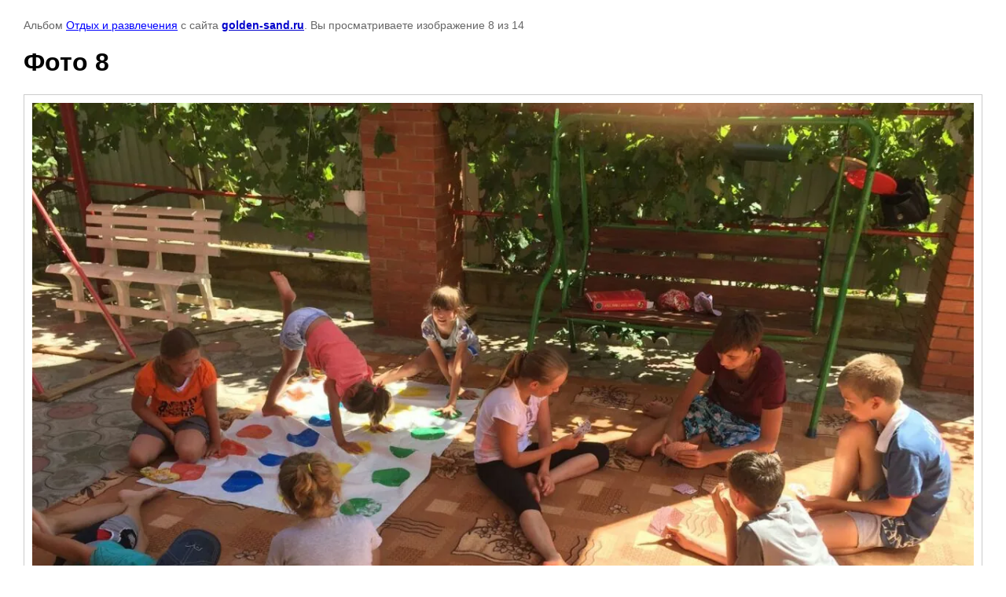

--- FILE ---
content_type: text/html; charset=utf-8
request_url: http://golden-sand.ru/fotogalereya/photo/678976041
body_size: 2379
content:

								

	

	
	<!DOCTYPE html>
	<html>
	<head>
		<title>Фото 8</title>
		<meta name="description" content="Фото 8">
		<meta name="keywords" content="Фото 8">
		<meta name="robots" content="all"/>
		<meta name="revisit-after" content="31 days">
		<meta http-equiv="Content-Type" content="text/html; charset=UTF-8">
		<meta name="viewport" content="width=device-width, initial-scale=1.0, maximum-scale=1.0, user-scalable=no">
		<style type="text/css">
			
			body, td, div { font-size:14px; font-family:arial; background-color: white; margin: 0px 0px; } 
			p { color: #666; } 
			body { padding: 10px 30px; } 
			a { color: blue; }
			a.back { font-weight: bold; color: #0000cc; text-decoration: underline; } 
			img { border: 1px solid #c0c0c0; } 
			div { width: auto/*700px*/; display: inline-block; max-width: 100%;}
			h1 { font-size: 32px; } 
			.gallery2_album_photo_nav {margin: 10px 0;}
			.gallery2_album_photo_nav a{display: inline-block;}
			.gallery2MediumImage {padding: 10px; border: 1px solid #ccc; box-sizing: border-box; height: auto; max-width: 100%;}
			
		</style>
	 </head>
	 <body>
	 		 			<p>
			Альбом <a href="/fotogalereya/album/otdykh-i-razvlecheniya" name="gallery">Отдых и развлечения</a> с сайта <a class="back" href="https://golden-sand.ru/">golden-sand.ru</a>.
			Вы просматриваете изображение 8 из 14
		</p>
		<h1>Фото 8</h1>
				<div>
		<img alt="Фото 8" src="/thumb/2/rEwDjic8aPXkGMfM9opEPQ/1280r960/d/011.jpg" class="gallery2MediumImage" />
		</div><br>
		<div class="gallery2_album_photo_nav">
				<a href="/fotogalereya/photo/678975841">
			<img src="/thumb/2/m2DG_2cvA24du59HslgRIg/200r140/d/010.jpg" /><br />
			Предыдущее
		</a>
				&nbsp;&nbsp;
				<a href="/fotogalereya/photo/678976241">
			<img src="/thumb/2/tGmM8Bv9pwC1drQsuPVCUA/200r140/d/006.jpg" /><br />
			Следующее
		</a>
				</div>
		<p>&copy; golden-sand.ru</p>
		<br clear="all">
		<!--LiveInternet counter--><script type="text/javascript"><!--
document.write("<a href='//www.liveinternet.ru/click' "+
"target=_blank><img src='//counter.yadro.ru/hit?t53.15;r"+
escape(top.document.referrer)+((typeof(screen)=="undefined")?"":
";s"+screen.width+"*"+screen.height+"*"+(screen.colorDepth?
screen.colorDepth:screen.pixelDepth))+";u"+escape(document.URL)+
";h"+escape(document.title.substring(0,80))+";"+Math.random()+
"' alt='' title='LiveInternet: показано число просмотров и"+
" посетителей за 24 часа' "+
"border='0' width='88' height='31'><\/a>")
//--></script><!--/LiveInternet-->
<!-- Yandex.Metrika counter -->
<script type="text/javascript" >
    (function (d, w, c) {
        (w[c] = w[c] || []).push(function() {
            try {
                w.yaCounter49731781 = new Ya.Metrika2({
                    id:49731781,
                    clickmap:true,
                    trackLinks:true,
                    accurateTrackBounce:true,
                    webvisor:true
                });
            } catch(e) { }
        });

        var n = d.getElementsByTagName("script")[0],
            s = d.createElement("script"),
            f = function () { n.parentNode.insertBefore(s, n); };
        s.type = "text/javascript";
        s.async = true;
        s.src = "https://mc.yandex.ru/metrika/tag.js";

        if (w.opera == "[object Opera]") {
            d.addEventListener("DOMContentLoaded", f, false);
        } else { f(); }
    })(document, window, "yandex_metrika_callbacks2");
</script>
<noscript><div><img src="https://mc.yandex.ru/watch/49731781" style="position:absolute; left:-9999px;" alt="" /></div></noscript>
<!-- /Yandex.Metrika counter -->
<!--__INFO2025-11-08 03:24:07INFO__-->

	
<!-- assets.bottom -->
<!-- </noscript></script></style> -->
<script src="/my/s3/js/site.min.js?1769082895" ></script>
<script >/*<![CDATA[*/
var megacounter_key="637103848fb0ba9b55955da05d3cbea2";
(function(d){
    var s = d.createElement("script");
    s.src = "//counter.megagroup.ru/loader.js?"+new Date().getTime();
    s.async = true;
    d.getElementsByTagName("head")[0].appendChild(s);
})(document);
/*]]>*/</script>
<script >/*<![CDATA[*/
$ite.start({"sid":1143604,"vid":1148750,"aid":1363340,"stid":4,"cp":21,"active":true,"domain":"golden-sand.ru","lang":"ru","trusted":false,"debug":false,"captcha":3,"onetap":[{"provider":"vkontakte","provider_id":"53095027","code_verifier":"ww5DkZGWRm3UMYm33NANzcTMNc2EZYTA5MTmIMOTQmz"}]});
/*]]>*/</script>
<!-- /assets.bottom -->
</body>
	</html>


--- FILE ---
content_type: text/javascript
request_url: http://counter.megagroup.ru/637103848fb0ba9b55955da05d3cbea2.js?r=&s=1280*720*24&u=http%3A%2F%2Fgolden-sand.ru%2Ffotogalereya%2Fphoto%2F678976041&t=%D0%A4%D0%BE%D1%82%D0%BE%208&fv=0,0&en=1&rld=0&fr=0&callback=_sntnl1769280565312&1769280565313
body_size: 204
content:
//:1
_sntnl1769280565312({date:"Sat, 24 Jan 2026 18:49:25 GMT", res:"1"})